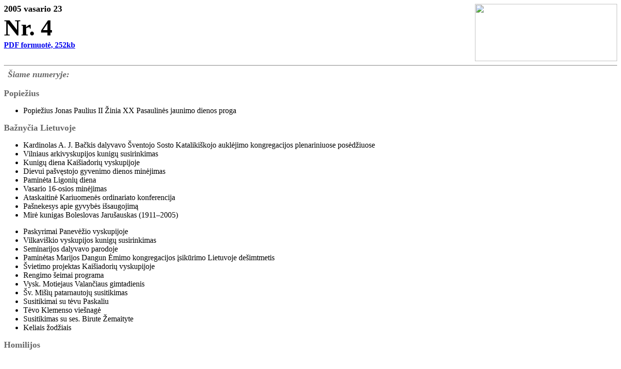

--- FILE ---
content_type: text/html
request_url: https://www.baznycioszinios.lt/old/bz0504/504tur.html
body_size: 1708
content:
<!DOCTYPE HTML PUBLIC "-//W3C//DTD HTML 4.0 Transitional//EN">
<HTML><HEAD><TITLE>Bažnyčios žinios. 2005 vasario 23, Nr. 4 Turinys</TITLE>
<META http-equiv=Content-Type content="text/html; charset=windows-1257">
<META content="MSHTML 6.00.2800.1491" name=GENERATOR></HEAD>
<BODY text=#000000 vLink=#551a8b aLink=#ff0000 link=#0000ee bgColor=#ffffff>
<META content="Katalikų interneto tarnyba; www.kit.lt" name=Author><!-- #BeginTemplate "/Templates/bzinios_turinys.dwt" --><!-- #BeginEditable "doctitle" --><!-- #EndEditable -->
<META content="MSHTML 6.00.2800.1479" name=GENERATOR>
<TABLE cellSpacing=0 cellPadding=0 width="100%" border=0>
  <TBODY>
  <TR>
    <TD>
      <TABLE cellSpacing=0 cellPadding=0 width="100%" border=0>
        <TBODY>
        <TR>
          <TD vAlign=top align=left><!-- #BeginEditable "numeris" --><B><FONT 
            size=+1>2005 vasario 23</FONT></B><BR><B><FONT size=+4>Nr. 
            4</FONT></B><BR><B><A 
            href="http://www.lcn.lt/bzinios/bz0504/bzinios_2005-04.pdf" 
            target=_top>PDF formuotė, 252kb</A></B></TD>
          <TD vAlign=top align=right><IMG height=118 
            src="http://www.lcn.lt/bzinios/bz_logo1.gif" width=293 
      border=0></TD></TR></TBODY></TABLE></TD></TR></TBODY></TABLE><TR><TD>
<HR noShade SIZE=1>
</TD></TR><TR><TD>&nbsp;</TD></TR> <TR><TD><B><I><FONT color=#666666><FONT 
size=+1>Šiame numeryje:</FONT></FONT></I></B></TD></TR> <TR><TD>&nbsp;</TD></TR> 
<TR vAlign="top" align="left"><TD><!-- #BeginEditable "turinys" -->
<TABLE cellSpacing=0 cellPadding=0 border=0>
  <TBODY>
  <TR>
    <TD><BR><B><FONT color=#666666><FONT size=+1>Popiežius</FONT></FONT></B> 
      <UL>
        <LI>Popiežius Jonas Paulius II Žinia XX Pasaulinės jaunimo dienos 
        proga</LI></UL>
      <P><B><FONT color=#666666><FONT size=+1>Bažnyčia 
      Lietuvoje</FONT></FONT></B> 
      <P></P>
      <UL>
        <LI>Kardinolas A. J. Bačkis dalyvavo Šventojo Sosto Katalikiškojo 
        auklėjimo kongregacijos plenariniuose posėdžiuose 
        <LI>Vilniaus arkivyskupijos kunigų susirinkimas 
        <LI>Kunigų diena Kaišiadorių vyskupijoje 
        <LI>Dievui pašvęstojo gyvenimo dienos minėjimas 
        <LI>Paminėta Ligonių diena 
        <LI>Vasario 16-osios minėjimas 
        <LI>Ataskaitinė Kariuomenės ordinariato konferencija 
        <LI>Pašnekesys apie gyvybės išsaugojimą 
        <LI>Mirė kunigas Boleslovas Jarušauskas (1911–2005)</LI></UL>
      <UL>
        <LI>Paskyrimai Panevėžio vyskupijoje 
        <LI>Vilkaviškio vyskupijos kunigų susirinkimas 
        <LI>Seminarijos dalyvavo parodoje 
        <LI>Paminėtas Marijos Dangun Ėmimo kongregacijos įsikūrimo Lietuvoje 
        dešimtmetis 
        <LI>Švietimo projektas Kaišiadorių vyskupijoje 
        <LI>Rengimo šeimai programa 
        <LI>Vysk. Motiejaus Valančiaus gimtadienis 
        <LI>Šv. Mišių patarnautojų susitikimas 
        <LI>Susitikimai su tėvu Paskaliu 
        <LI>Tėvo Klemenso viešnagė 
        <LI>Susitikimas su ses. Birute Žemaityte 
        <LI>Keliais žodžiais</LI></UL>
      <P><B><FONT color=#666666><FONT size=+1>Homilijos</FONT></FONT></B></P>
      <UL>
        <LI>Lozorius keliasi (V gavėnios sekmadienis; A) 
        <LI>Dvi procesijos (Verbų sekmadienis; A)</LI></UL>
      <P><B><FONT color=#666666><FONT size=+1>Ganytojo 
      žodis</FONT></FONT></B></P>
      <UL>
        <LI>Kardinolo A. J. Bačkio pamokslas Vilniaus arkikatedroje bazilikoje 
        Vasario 16-osios proga</LI></UL>
      <P><B><FONT color=#666666><FONT size=+1>Bažnyčios 
      dokumentai</FONT></FONT></B></P>
      <UL>
        <LI>Tarptautinė teologijos komisija. Bendrystė ir tarnystė. <I>Žmogaus 
        asmuo sukurtas pagal Dievo paveikslą (Pabaiga)</I></LI></UL>
      <P><B><FONT color=#666666><FONT size=+1>Bažnyčia 
      pasaulyje</FONT></FONT></B></P>
      <UL>
        <LI>Popiežius: „Aš atliksiu savo misiją“ 
        <LI>Pelenų dienos šv. Mišios Vatikane 
        <LI>Kardinolas Sodano: popiežius gali vadovauti „įvairiais būdais“ 
        <LI>Pasirodė instrukcija dėl santuokos anuliavimo procesų 
        <LI>Cantalamessa: gavėnios laikotarpiu vengti menkaverčių TV laidų 
      </LI></UL>
  <TR>
    <TD>&nbsp;</TD></TR></TBODY></TABLE><!-- #EndEditable --></TD></TR><TR><TD>
<P>© <A href="http://www.lcn.lt/bzinios/bz_redak.html">„Bažnyčios 
žinios“</A></P></TD></TR></TBODY><!-- #EndTemplate --></BODY></HTML>
